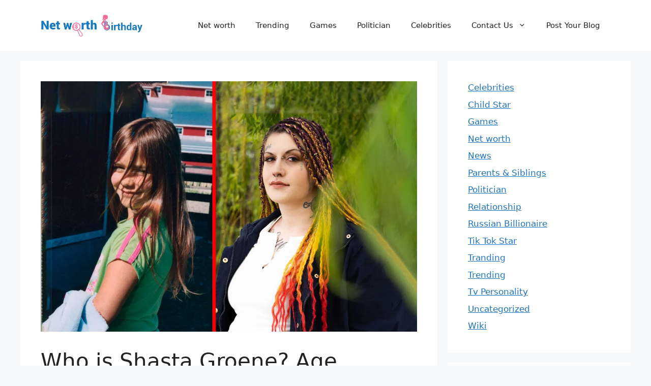

--- FILE ---
content_type: text/html; charset=UTF-8
request_url: https://networthbirthday.com/who-is-shasta-groene-age-brother-family-mother-father-wiki/
body_size: 19184
content:
<!DOCTYPE html><html lang="en-US"><head><meta charset="UTF-8"/>
<script>var __ezHttpConsent={setByCat:function(src,tagType,attributes,category,force,customSetScriptFn=null){var setScript=function(){if(force||window.ezTcfConsent[category]){if(typeof customSetScriptFn==='function'){customSetScriptFn();}else{var scriptElement=document.createElement(tagType);scriptElement.src=src;attributes.forEach(function(attr){for(var key in attr){if(attr.hasOwnProperty(key)){scriptElement.setAttribute(key,attr[key]);}}});var firstScript=document.getElementsByTagName(tagType)[0];firstScript.parentNode.insertBefore(scriptElement,firstScript);}}};if(force||(window.ezTcfConsent&&window.ezTcfConsent.loaded)){setScript();}else if(typeof getEzConsentData==="function"){getEzConsentData().then(function(ezTcfConsent){if(ezTcfConsent&&ezTcfConsent.loaded){setScript();}else{console.error("cannot get ez consent data");force=true;setScript();}});}else{force=true;setScript();console.error("getEzConsentData is not a function");}},};</script>
<script>var ezTcfConsent=window.ezTcfConsent?window.ezTcfConsent:{loaded:false,store_info:false,develop_and_improve_services:false,measure_ad_performance:false,measure_content_performance:false,select_basic_ads:false,create_ad_profile:false,select_personalized_ads:false,create_content_profile:false,select_personalized_content:false,understand_audiences:false,use_limited_data_to_select_content:false,};function getEzConsentData(){return new Promise(function(resolve){document.addEventListener("ezConsentEvent",function(event){var ezTcfConsent=event.detail.ezTcfConsent;resolve(ezTcfConsent);});});}</script>
<script>if(typeof _setEzCookies!=='function'){function _setEzCookies(ezConsentData){var cookies=window.ezCookieQueue;for(var i=0;i<cookies.length;i++){var cookie=cookies[i];if(ezConsentData&&ezConsentData.loaded&&ezConsentData[cookie.tcfCategory]){document.cookie=cookie.name+"="+cookie.value;}}}}
window.ezCookieQueue=window.ezCookieQueue||[];if(typeof addEzCookies!=='function'){function addEzCookies(arr){window.ezCookieQueue=[...window.ezCookieQueue,...arr];}}
addEzCookies([]);if(window.ezTcfConsent&&window.ezTcfConsent.loaded){_setEzCookies(window.ezTcfConsent);}else if(typeof getEzConsentData==="function"){getEzConsentData().then(function(ezTcfConsent){if(ezTcfConsent&&ezTcfConsent.loaded){_setEzCookies(window.ezTcfConsent);}else{console.error("cannot get ez consent data");_setEzCookies(window.ezTcfConsent);}});}else{console.error("getEzConsentData is not a function");_setEzCookies(window.ezTcfConsent);}</script>
<script data-ezscrex='false' data-cfasync='false' data-pagespeed-no-defer>var __ez=__ez||{};__ez.stms=Date.now();__ez.evt={};__ez.script={};__ez.ck=__ez.ck||{};__ez.template={};__ez.template.isOrig=true;window.__ezScriptHost="//www.ezojs.com";__ez.queue=__ez.queue||function(){var e=0,i=0,t=[],n=!1,o=[],r=[],s=!0,a=function(e,i,n,o,r,s,a){var l=arguments.length>7&&void 0!==arguments[7]?arguments[7]:window,d=this;this.name=e,this.funcName=i,this.parameters=null===n?null:w(n)?n:[n],this.isBlock=o,this.blockedBy=r,this.deleteWhenComplete=s,this.isError=!1,this.isComplete=!1,this.isInitialized=!1,this.proceedIfError=a,this.fWindow=l,this.isTimeDelay=!1,this.process=function(){f("... func = "+e),d.isInitialized=!0,d.isComplete=!0,f("... func.apply: "+e);var i=d.funcName.split("."),n=null,o=this.fWindow||window;i.length>3||(n=3===i.length?o[i[0]][i[1]][i[2]]:2===i.length?o[i[0]][i[1]]:o[d.funcName]),null!=n&&n.apply(null,this.parameters),!0===d.deleteWhenComplete&&delete t[e],!0===d.isBlock&&(f("----- F'D: "+d.name),m())}},l=function(e,i,t,n,o,r,s){var a=arguments.length>7&&void 0!==arguments[7]?arguments[7]:window,l=this;this.name=e,this.path=i,this.async=o,this.defer=r,this.isBlock=t,this.blockedBy=n,this.isInitialized=!1,this.isError=!1,this.isComplete=!1,this.proceedIfError=s,this.fWindow=a,this.isTimeDelay=!1,this.isPath=function(e){return"/"===e[0]&&"/"!==e[1]},this.getSrc=function(e){return void 0!==window.__ezScriptHost&&this.isPath(e)&&"banger.js"!==this.name?window.__ezScriptHost+e:e},this.process=function(){l.isInitialized=!0,f("... file = "+e);var i=this.fWindow?this.fWindow.document:document,t=i.createElement("script");t.src=this.getSrc(this.path),!0===o?t.async=!0:!0===r&&(t.defer=!0),t.onerror=function(){var e={url:window.location.href,name:l.name,path:l.path,user_agent:window.navigator.userAgent};"undefined"!=typeof _ezaq&&(e.pageview_id=_ezaq.page_view_id);var i=encodeURIComponent(JSON.stringify(e)),t=new XMLHttpRequest;t.open("GET","//g.ezoic.net/ezqlog?d="+i,!0),t.send(),f("----- ERR'D: "+l.name),l.isError=!0,!0===l.isBlock&&m()},t.onreadystatechange=t.onload=function(){var e=t.readyState;f("----- F'D: "+l.name),e&&!/loaded|complete/.test(e)||(l.isComplete=!0,!0===l.isBlock&&m())},i.getElementsByTagName("head")[0].appendChild(t)}},d=function(e,i){this.name=e,this.path="",this.async=!1,this.defer=!1,this.isBlock=!1,this.blockedBy=[],this.isInitialized=!0,this.isError=!1,this.isComplete=i,this.proceedIfError=!1,this.isTimeDelay=!1,this.process=function(){}};function c(e,i,n,s,a,d,c,u,f){var m=new l(e,i,n,s,a,d,c,f);!0===u?o[e]=m:r[e]=m,t[e]=m,h(m)}function h(e){!0!==u(e)&&0!=s&&e.process()}function u(e){if(!0===e.isTimeDelay&&!1===n)return f(e.name+" blocked = TIME DELAY!"),!0;if(w(e.blockedBy))for(var i=0;i<e.blockedBy.length;i++){var o=e.blockedBy[i];if(!1===t.hasOwnProperty(o))return f(e.name+" blocked = "+o),!0;if(!0===e.proceedIfError&&!0===t[o].isError)return!1;if(!1===t[o].isComplete)return f(e.name+" blocked = "+o),!0}return!1}function f(e){var i=window.location.href,t=new RegExp("[?&]ezq=([^&#]*)","i").exec(i);"1"===(t?t[1]:null)&&console.debug(e)}function m(){++e>200||(f("let's go"),p(o),p(r))}function p(e){for(var i in e)if(!1!==e.hasOwnProperty(i)){var t=e[i];!0===t.isComplete||u(t)||!0===t.isInitialized||!0===t.isError?!0===t.isError?f(t.name+": error"):!0===t.isComplete?f(t.name+": complete already"):!0===t.isInitialized&&f(t.name+": initialized already"):t.process()}}function w(e){return"[object Array]"==Object.prototype.toString.call(e)}return window.addEventListener("load",(function(){setTimeout((function(){n=!0,f("TDELAY -----"),m()}),5e3)}),!1),{addFile:c,addFileOnce:function(e,i,n,o,r,s,a,l,d){t[e]||c(e,i,n,o,r,s,a,l,d)},addDelayFile:function(e,i){var n=new l(e,i,!1,[],!1,!1,!0);n.isTimeDelay=!0,f(e+" ...  FILE! TDELAY"),r[e]=n,t[e]=n,h(n)},addFunc:function(e,n,s,l,d,c,u,f,m,p){!0===c&&(e=e+"_"+i++);var w=new a(e,n,s,l,d,u,f,p);!0===m?o[e]=w:r[e]=w,t[e]=w,h(w)},addDelayFunc:function(e,i,n){var o=new a(e,i,n,!1,[],!0,!0);o.isTimeDelay=!0,f(e+" ...  FUNCTION! TDELAY"),r[e]=o,t[e]=o,h(o)},items:t,processAll:m,setallowLoad:function(e){s=e},markLoaded:function(e){if(e&&0!==e.length){if(e in t){var i=t[e];!0===i.isComplete?f(i.name+" "+e+": error loaded duplicate"):(i.isComplete=!0,i.isInitialized=!0)}else t[e]=new d(e,!0);f("markLoaded dummyfile: "+t[e].name)}},logWhatsBlocked:function(){for(var e in t)!1!==t.hasOwnProperty(e)&&u(t[e])}}}();__ez.evt.add=function(e,t,n){e.addEventListener?e.addEventListener(t,n,!1):e.attachEvent?e.attachEvent("on"+t,n):e["on"+t]=n()},__ez.evt.remove=function(e,t,n){e.removeEventListener?e.removeEventListener(t,n,!1):e.detachEvent?e.detachEvent("on"+t,n):delete e["on"+t]};__ez.script.add=function(e){var t=document.createElement("script");t.src=e,t.async=!0,t.type="text/javascript",document.getElementsByTagName("head")[0].appendChild(t)};__ez.dot=__ez.dot||{};__ez.queue.addFileOnce('/detroitchicago/boise.js', '//go.ezodn.com/detroitchicago/boise.js?gcb=195-0&cb=5', true, [], true, false, true, false);__ez.queue.addFileOnce('/parsonsmaize/abilene.js', '//go.ezodn.com/parsonsmaize/abilene.js?gcb=195-0&cb=e80eca0cdb', true, [], true, false, true, false);__ez.queue.addFileOnce('/parsonsmaize/mulvane.js', '//go.ezodn.com/parsonsmaize/mulvane.js?gcb=195-0&cb=e75e48eec0', true, ['/parsonsmaize/abilene.js'], true, false, true, false);__ez.queue.addFileOnce('/detroitchicago/birmingham.js', '//go.ezodn.com/detroitchicago/birmingham.js?gcb=195-0&cb=539c47377c', true, ['/parsonsmaize/abilene.js'], true, false, true, false);</script>
<script data-ezscrex="false" type="text/javascript" data-cfasync="false">window._ezaq = Object.assign({"ad_cache_level":0,"adpicker_placement_cnt":0,"ai_placeholder_cache_level":0,"ai_placeholder_placement_cnt":-1,"article_category":"News","author":"Simran Subba","domain":"networthbirthday.com","domain_id":320088,"ezcache_level":0,"ezcache_skip_code":0,"has_bad_image":0,"has_bad_words":0,"is_sitespeed":0,"lt_cache_level":0,"publish_date":"2022-06-07","response_size":61826,"response_size_orig":55960,"response_time_orig":0,"template_id":120,"url":"https://networthbirthday.com/who-is-shasta-groene-age-brother-family-mother-father-wiki/","word_count":0,"worst_bad_word_level":0}, typeof window._ezaq !== "undefined" ? window._ezaq : {});__ez.queue.markLoaded('ezaqBaseReady');</script>
<script type='text/javascript' data-ezscrex='false' data-cfasync='false'>
window.ezAnalyticsStatic = true;
window._ez_send_requests_through_ezoic = true;window.ezWp = true;
function analyticsAddScript(script) {
	var ezDynamic = document.createElement('script');
	ezDynamic.type = 'text/javascript';
	ezDynamic.innerHTML = script;
	document.head.appendChild(ezDynamic);
}
function getCookiesWithPrefix() {
    var allCookies = document.cookie.split(';');
    var cookiesWithPrefix = {};

    for (var i = 0; i < allCookies.length; i++) {
        var cookie = allCookies[i].trim();

        for (var j = 0; j < arguments.length; j++) {
            var prefix = arguments[j];
            if (cookie.indexOf(prefix) === 0) {
                var cookieParts = cookie.split('=');
                var cookieName = cookieParts[0];
                var cookieValue = cookieParts.slice(1).join('=');
                cookiesWithPrefix[cookieName] = decodeURIComponent(cookieValue);
                break; // Once matched, no need to check other prefixes
            }
        }
    }

    return cookiesWithPrefix;
}
function productAnalytics() {
	var d = {"dhh":"//go.ezodn.com","pr":[6],"omd5":"58e7e167a61eab2ecb0631cd64ed45ff","nar":"risk score"};
	d.u = _ezaq.url;
	d.p = _ezaq.page_view_id;
	d.v = _ezaq.visit_uuid;
	d.ab = _ezaq.ab_test_id;
	d.e = JSON.stringify(_ezaq);
	d.ref = document.referrer;
	d.c = getCookiesWithPrefix('active_template', 'ez', 'lp_');
	if(typeof ez_utmParams !== 'undefined') {
		d.utm = ez_utmParams;
	}

	var dataText = JSON.stringify(d);
	var xhr = new XMLHttpRequest();
	xhr.open('POST','//g.ezoic.net/ezais/analytics?cb=1', true);
	xhr.onload = function () {
		if (xhr.status!=200) {
            return;
		}

        if(document.readyState !== 'loading') {
            analyticsAddScript(xhr.response);
            return;
        }

        var eventFunc = function() {
            if(document.readyState === 'loading') {
                return;
            }
            document.removeEventListener('readystatechange', eventFunc, false);
            analyticsAddScript(xhr.response);
        };

        document.addEventListener('readystatechange', eventFunc, false);
	};
	xhr.setRequestHeader('Content-Type','text/plain');
	xhr.send(dataText);
}
__ez.queue.addFunc("productAnalytics", "productAnalytics", null, true, ['ezaqBaseReady'], false, false, false, true);
</script><base href="https://networthbirthday.com/who-is-shasta-groene-age-brother-family-mother-father-wiki/"/>
	
	<meta name="robots" content="index, follow, max-image-preview:large, max-snippet:-1, max-video-preview:-1"/>
<meta name="viewport" content="width=device-width, initial-scale=1"/><!-- Jetpack Site Verification Tags -->
<meta name="google-site-verification" content="hBloUwgJvoaQXvErnKJvXd2jbdlwo3S2MoEtXhOp_go"/>

	<!-- This site is optimized with the Yoast SEO plugin v26.8 - https://yoast.com/product/yoast-seo-wordpress/ -->
	<title>Who is Shasta Groene? Age, Brother, Family, Mother, Father, Wiki - Net Worth Birthday</title>
	<meta name="description" content="Shasta Groene was the sole survivor of Joseph Duncan&#39;s kidnapping of her when she was eight years old in 2005. Shasta has been discovered, and her tattoo"/>
	<link rel="canonical" href="https://networthbirthday.com/who-is-shasta-groene-age-brother-family-mother-father-wiki/"/>
	<meta property="og:locale" content="en_US"/>
	<meta property="og:type" content="article"/>
	<meta property="og:title" content="Who is Shasta Groene? Age, Brother, Family, Mother, Father, Wiki - Net Worth Birthday"/>
	<meta property="og:description" content="Shasta Groene was the sole survivor of Joseph Duncan&#39;s kidnapping of her when she was eight years old in 2005. Shasta has been discovered, and her tattoo"/>
	<meta property="og:url" content="https://networthbirthday.com/who-is-shasta-groene-age-brother-family-mother-father-wiki/"/>
	<meta property="og:site_name" content="Net Worth Birthday"/>
	<meta property="article:published_time" content="2022-06-07T08:27:06+00:00"/>
	<meta property="article:modified_time" content="2022-06-07T08:27:11+00:00"/>
	<meta property="og:image" content="https://networthbirthday.com/wp-content/uploads/2022/06/shasta-groene.jpg"/>
	<meta property="og:image:width" content="1152"/>
	<meta property="og:image:height" content="768"/>
	<meta property="og:image:type" content="image/jpeg"/>
	<meta name="author" content="Simran Subba"/>
	<meta name="twitter:card" content="summary_large_image"/>
	<meta name="twitter:label1" content="Written by"/>
	<meta name="twitter:data1" content="Simran Subba"/>
	<meta name="twitter:label2" content="Est. reading time"/>
	<meta name="twitter:data2" content="3 minutes"/>
	<script type="application/ld+json" class="yoast-schema-graph">{"@context":"https://schema.org","@graph":[{"@type":"Article","@id":"https://networthbirthday.com/who-is-shasta-groene-age-brother-family-mother-father-wiki/#article","isPartOf":{"@id":"https://networthbirthday.com/who-is-shasta-groene-age-brother-family-mother-father-wiki/"},"author":{"name":"Simran Subba","@id":"https://networthbirthday.com/#/schema/person/095e7e5de9e5316668199dfaed8796a3"},"headline":"Who is Shasta Groene? Age, Brother, Family, Mother, Father, Wiki","datePublished":"2022-06-07T08:27:06+00:00","dateModified":"2022-06-07T08:27:11+00:00","mainEntityOfPage":{"@id":"https://networthbirthday.com/who-is-shasta-groene-age-brother-family-mother-father-wiki/"},"wordCount":642,"commentCount":0,"publisher":{"@id":"https://networthbirthday.com/#organization"},"image":{"@id":"https://networthbirthday.com/who-is-shasta-groene-age-brother-family-mother-father-wiki/#primaryimage"},"thumbnailUrl":"https://i0.wp.com/networthbirthday.com/wp-content/uploads/2022/06/shasta-groene.jpg?fit=1152%2C768&ssl=1","keywords":["shasta groene","shasta groene lone survivor"],"articleSection":["News"],"inLanguage":"en-US","potentialAction":[{"@type":"CommentAction","name":"Comment","target":["https://networthbirthday.com/who-is-shasta-groene-age-brother-family-mother-father-wiki/#respond"]}]},{"@type":"WebPage","@id":"https://networthbirthday.com/who-is-shasta-groene-age-brother-family-mother-father-wiki/","url":"https://networthbirthday.com/who-is-shasta-groene-age-brother-family-mother-father-wiki/","name":"Who is Shasta Groene? Age, Brother, Family, Mother, Father, Wiki - Net Worth Birthday","isPartOf":{"@id":"https://networthbirthday.com/#website"},"primaryImageOfPage":{"@id":"https://networthbirthday.com/who-is-shasta-groene-age-brother-family-mother-father-wiki/#primaryimage"},"image":{"@id":"https://networthbirthday.com/who-is-shasta-groene-age-brother-family-mother-father-wiki/#primaryimage"},"thumbnailUrl":"https://i0.wp.com/networthbirthday.com/wp-content/uploads/2022/06/shasta-groene.jpg?fit=1152%2C768&ssl=1","datePublished":"2022-06-07T08:27:06+00:00","dateModified":"2022-06-07T08:27:11+00:00","description":"Shasta Groene was the sole survivor of Joseph Duncan's kidnapping of her when she was eight years old in 2005. Shasta has been discovered, and her tattoo","breadcrumb":{"@id":"https://networthbirthday.com/who-is-shasta-groene-age-brother-family-mother-father-wiki/#breadcrumb"},"inLanguage":"en-US","potentialAction":[{"@type":"ReadAction","target":["https://networthbirthday.com/who-is-shasta-groene-age-brother-family-mother-father-wiki/"]}]},{"@type":"ImageObject","inLanguage":"en-US","@id":"https://networthbirthday.com/who-is-shasta-groene-age-brother-family-mother-father-wiki/#primaryimage","url":"https://i0.wp.com/networthbirthday.com/wp-content/uploads/2022/06/shasta-groene.jpg?fit=1152%2C768&ssl=1","contentUrl":"https://i0.wp.com/networthbirthday.com/wp-content/uploads/2022/06/shasta-groene.jpg?fit=1152%2C768&ssl=1","width":1152,"height":768,"caption":"shasta groene"},{"@type":"BreadcrumbList","@id":"https://networthbirthday.com/who-is-shasta-groene-age-brother-family-mother-father-wiki/#breadcrumb","itemListElement":[{"@type":"ListItem","position":1,"name":"Home","item":"https://networthbirthday.com/"},{"@type":"ListItem","position":2,"name":"Who is Shasta Groene? Age, Brother, Family, Mother, Father, Wiki"}]},{"@type":"WebSite","@id":"https://networthbirthday.com/#website","url":"https://networthbirthday.com/","name":"Net Worth Birthday","description":"","publisher":{"@id":"https://networthbirthday.com/#organization"},"potentialAction":[{"@type":"SearchAction","target":{"@type":"EntryPoint","urlTemplate":"https://networthbirthday.com/?s={search_term_string}"},"query-input":{"@type":"PropertyValueSpecification","valueRequired":true,"valueName":"search_term_string"}}],"inLanguage":"en-US"},{"@type":"Organization","@id":"https://networthbirthday.com/#organization","name":"Net Worth Birthday","url":"https://networthbirthday.com/","logo":{"@type":"ImageObject","inLanguage":"en-US","@id":"https://networthbirthday.com/#/schema/logo/image/","url":"https://i0.wp.com/networthbirthday.com/wp-content/uploads/2021/02/cropped-Website-Logo12.png?fit=398%2C88&ssl=1","contentUrl":"https://i0.wp.com/networthbirthday.com/wp-content/uploads/2021/02/cropped-Website-Logo12.png?fit=398%2C88&ssl=1","width":398,"height":88,"caption":"Net Worth Birthday"},"image":{"@id":"https://networthbirthday.com/#/schema/logo/image/"}},{"@type":"Person","@id":"https://networthbirthday.com/#/schema/person/095e7e5de9e5316668199dfaed8796a3","name":"Simran Subba","image":{"@type":"ImageObject","inLanguage":"en-US","@id":"https://networthbirthday.com/#/schema/person/image/","url":"https://secure.gravatar.com/avatar/9cfe4cc6e6d0a90b04af74249f513e1e020e9a7db920c557ec601a583fcf73e5?s=96&d=mm&r=g","contentUrl":"https://secure.gravatar.com/avatar/9cfe4cc6e6d0a90b04af74249f513e1e020e9a7db920c557ec601a583fcf73e5?s=96&d=mm&r=g","caption":"Simran Subba"},"url":"https://networthbirthday.com/author/simran-subba/"}]}</script>
	<!-- / Yoast SEO plugin. -->


<link rel="dns-prefetch" href="//stats.wp.com"/>
<link rel="preconnect" href="//c0.wp.com"/>
<link rel="preconnect" href="//i0.wp.com"/>
<link rel="alternate" title="oEmbed (JSON)" type="application/json+oembed" href="https://networthbirthday.com/wp-json/oembed/1.0/embed?url=https%3A%2F%2Fnetworthbirthday.com%2Fwho-is-shasta-groene-age-brother-family-mother-father-wiki%2F"/>
<link rel="alternate" title="oEmbed (XML)" type="text/xml+oembed" href="https://networthbirthday.com/wp-json/oembed/1.0/embed?url=https%3A%2F%2Fnetworthbirthday.com%2Fwho-is-shasta-groene-age-brother-family-mother-father-wiki%2F&amp;format=xml"/>
<style id="wp-img-auto-sizes-contain-inline-css">
img:is([sizes=auto i],[sizes^="auto," i]){contain-intrinsic-size:3000px 1500px}
/*# sourceURL=wp-img-auto-sizes-contain-inline-css */
</style>
<style id="wp-block-library-inline-css">
:root{--wp-block-synced-color:#7a00df;--wp-block-synced-color--rgb:122,0,223;--wp-bound-block-color:var(--wp-block-synced-color);--wp-editor-canvas-background:#ddd;--wp-admin-theme-color:#007cba;--wp-admin-theme-color--rgb:0,124,186;--wp-admin-theme-color-darker-10:#006ba1;--wp-admin-theme-color-darker-10--rgb:0,107,160.5;--wp-admin-theme-color-darker-20:#005a87;--wp-admin-theme-color-darker-20--rgb:0,90,135;--wp-admin-border-width-focus:2px}@media (min-resolution:192dpi){:root{--wp-admin-border-width-focus:1.5px}}.wp-element-button{cursor:pointer}:root .has-very-light-gray-background-color{background-color:#eee}:root .has-very-dark-gray-background-color{background-color:#313131}:root .has-very-light-gray-color{color:#eee}:root .has-very-dark-gray-color{color:#313131}:root .has-vivid-green-cyan-to-vivid-cyan-blue-gradient-background{background:linear-gradient(135deg,#00d084,#0693e3)}:root .has-purple-crush-gradient-background{background:linear-gradient(135deg,#34e2e4,#4721fb 50%,#ab1dfe)}:root .has-hazy-dawn-gradient-background{background:linear-gradient(135deg,#faaca8,#dad0ec)}:root .has-subdued-olive-gradient-background{background:linear-gradient(135deg,#fafae1,#67a671)}:root .has-atomic-cream-gradient-background{background:linear-gradient(135deg,#fdd79a,#004a59)}:root .has-nightshade-gradient-background{background:linear-gradient(135deg,#330968,#31cdcf)}:root .has-midnight-gradient-background{background:linear-gradient(135deg,#020381,#2874fc)}:root{--wp--preset--font-size--normal:16px;--wp--preset--font-size--huge:42px}.has-regular-font-size{font-size:1em}.has-larger-font-size{font-size:2.625em}.has-normal-font-size{font-size:var(--wp--preset--font-size--normal)}.has-huge-font-size{font-size:var(--wp--preset--font-size--huge)}.has-text-align-center{text-align:center}.has-text-align-left{text-align:left}.has-text-align-right{text-align:right}.has-fit-text{white-space:nowrap!important}#end-resizable-editor-section{display:none}.aligncenter{clear:both}.items-justified-left{justify-content:flex-start}.items-justified-center{justify-content:center}.items-justified-right{justify-content:flex-end}.items-justified-space-between{justify-content:space-between}.screen-reader-text{border:0;clip-path:inset(50%);height:1px;margin:-1px;overflow:hidden;padding:0;position:absolute;width:1px;word-wrap:normal!important}.screen-reader-text:focus{background-color:#ddd;clip-path:none;color:#444;display:block;font-size:1em;height:auto;left:5px;line-height:normal;padding:15px 23px 14px;text-decoration:none;top:5px;width:auto;z-index:100000}html :where(.has-border-color){border-style:solid}html :where([style*=border-top-color]){border-top-style:solid}html :where([style*=border-right-color]){border-right-style:solid}html :where([style*=border-bottom-color]){border-bottom-style:solid}html :where([style*=border-left-color]){border-left-style:solid}html :where([style*=border-width]){border-style:solid}html :where([style*=border-top-width]){border-top-style:solid}html :where([style*=border-right-width]){border-right-style:solid}html :where([style*=border-bottom-width]){border-bottom-style:solid}html :where([style*=border-left-width]){border-left-style:solid}html :where(img[class*=wp-image-]){height:auto;max-width:100%}:where(figure){margin:0 0 1em}html :where(.is-position-sticky){--wp-admin--admin-bar--position-offset:var(--wp-admin--admin-bar--height,0px)}@media screen and (max-width:600px){html :where(.is-position-sticky){--wp-admin--admin-bar--position-offset:0px}}
/*wp_block_styles_on_demand_placeholder:69819ec2ba234*/
/*# sourceURL=wp-block-library-inline-css */
</style>
<style id="classic-theme-styles-inline-css">
/*! This file is auto-generated */
.wp-block-button__link{color:#fff;background-color:#32373c;border-radius:9999px;box-shadow:none;text-decoration:none;padding:calc(.667em + 2px) calc(1.333em + 2px);font-size:1.125em}.wp-block-file__button{background:#32373c;color:#fff;text-decoration:none}
/*# sourceURL=/wp-includes/css/classic-themes.min.css */
</style>
<link rel="stylesheet" id="ez-toc-css" href="//networthbirthday.com/wp-content/plugins/easy-table-of-contents/assets/css/screen.min.css?ver=2.0.80" media="all"/>
<style id="ez-toc-inline-css">
div#ez-toc-container .ez-toc-title {font-size: 120%;}div#ez-toc-container .ez-toc-title {font-weight: 500;}div#ez-toc-container ul li , div#ez-toc-container ul li a {font-size: 100%;}div#ez-toc-container ul li , div#ez-toc-container ul li a {font-weight: 500;}div#ez-toc-container nav ul ul li {font-size: 100%;}div#ez-toc-container {width: 100%;}.ez-toc-box-title {font-weight: bold; margin-bottom: 10px; text-align: center; text-transform: uppercase; letter-spacing: 1px; color: #666; padding-bottom: 5px;position:absolute;top:-4%;left:5%;background-color: inherit;transition: top 0.3s ease;}.ez-toc-box-title.toc-closed {top:-25%;}
.ez-toc-container-direction {direction: ltr;}.ez-toc-counter ul{counter-reset: item ;}.ez-toc-counter nav ul li a::before {content: counters(item, '.', decimal) '. ';display: inline-block;counter-increment: item;flex-grow: 0;flex-shrink: 0;margin-right: .2em; float: left; }.ez-toc-widget-direction {direction: ltr;}.ez-toc-widget-container ul{counter-reset: item ;}.ez-toc-widget-container nav ul li a::before {content: counters(item, '.', decimal) '. ';display: inline-block;counter-increment: item;flex-grow: 0;flex-shrink: 0;margin-right: .2em; float: left; }
/*# sourceURL=ez-toc-inline-css */
</style>
<link rel="stylesheet" id="generate-comments-css" href="//networthbirthday.com/wp-content/themes/generatepress/assets/css/components/comments.min.css?ver=3.6.1" media="all"/>
<link rel="stylesheet" id="generate-style-css" href="//networthbirthday.com/wp-content/themes/generatepress/assets/css/main.min.css?ver=3.6.1" media="all"/>
<style id="generate-style-inline-css">
body{background-color:var(--base-2);color:var(--contrast);}a{color:var(--accent);}a{text-decoration:underline;}.entry-title a, .site-branding a, a.button, .wp-block-button__link, .main-navigation a{text-decoration:none;}a:hover, a:focus, a:active{color:var(--contrast);}.wp-block-group__inner-container{max-width:1200px;margin-left:auto;margin-right:auto;}.site-header .header-image{width:200px;}:root{--contrast:#222222;--contrast-2:#575760;--contrast-3:#b2b2be;--base:#f0f0f0;--base-2:#f7f8f9;--base-3:#ffffff;--accent:#1e73be;}:root .has-contrast-color{color:var(--contrast);}:root .has-contrast-background-color{background-color:var(--contrast);}:root .has-contrast-2-color{color:var(--contrast-2);}:root .has-contrast-2-background-color{background-color:var(--contrast-2);}:root .has-contrast-3-color{color:var(--contrast-3);}:root .has-contrast-3-background-color{background-color:var(--contrast-3);}:root .has-base-color{color:var(--base);}:root .has-base-background-color{background-color:var(--base);}:root .has-base-2-color{color:var(--base-2);}:root .has-base-2-background-color{background-color:var(--base-2);}:root .has-base-3-color{color:var(--base-3);}:root .has-base-3-background-color{background-color:var(--base-3);}:root .has-accent-color{color:var(--accent);}:root .has-accent-background-color{background-color:var(--accent);}.top-bar{background-color:#636363;color:#ffffff;}.top-bar a{color:#ffffff;}.top-bar a:hover{color:#303030;}.site-header{background-color:var(--base-3);}.main-title a,.main-title a:hover{color:var(--contrast);}.site-description{color:var(--contrast-2);}.mobile-menu-control-wrapper .menu-toggle,.mobile-menu-control-wrapper .menu-toggle:hover,.mobile-menu-control-wrapper .menu-toggle:focus,.has-inline-mobile-toggle #site-navigation.toggled{background-color:rgba(0, 0, 0, 0.02);}.main-navigation,.main-navigation ul ul{background-color:var(--base-3);}.main-navigation .main-nav ul li a, .main-navigation .menu-toggle, .main-navigation .menu-bar-items{color:var(--contrast);}.main-navigation .main-nav ul li:not([class*="current-menu-"]):hover > a, .main-navigation .main-nav ul li:not([class*="current-menu-"]):focus > a, .main-navigation .main-nav ul li.sfHover:not([class*="current-menu-"]) > a, .main-navigation .menu-bar-item:hover > a, .main-navigation .menu-bar-item.sfHover > a{color:var(--accent);}button.menu-toggle:hover,button.menu-toggle:focus{color:var(--contrast);}.main-navigation .main-nav ul li[class*="current-menu-"] > a{color:var(--accent);}.navigation-search input[type="search"],.navigation-search input[type="search"]:active, .navigation-search input[type="search"]:focus, .main-navigation .main-nav ul li.search-item.active > a, .main-navigation .menu-bar-items .search-item.active > a{color:var(--accent);}.main-navigation ul ul{background-color:var(--base);}.separate-containers .inside-article, .separate-containers .comments-area, .separate-containers .page-header, .one-container .container, .separate-containers .paging-navigation, .inside-page-header{background-color:var(--base-3);}.entry-title a{color:var(--contrast);}.entry-title a:hover{color:var(--contrast-2);}.entry-meta{color:var(--contrast-2);}.sidebar .widget{background-color:var(--base-3);}.footer-widgets{background-color:var(--base-3);}.site-info{background-color:var(--base-3);}input[type="text"],input[type="email"],input[type="url"],input[type="password"],input[type="search"],input[type="tel"],input[type="number"],textarea,select{color:var(--contrast);background-color:var(--base-2);border-color:var(--base);}input[type="text"]:focus,input[type="email"]:focus,input[type="url"]:focus,input[type="password"]:focus,input[type="search"]:focus,input[type="tel"]:focus,input[type="number"]:focus,textarea:focus,select:focus{color:var(--contrast);background-color:var(--base-2);border-color:var(--contrast-3);}button,html input[type="button"],input[type="reset"],input[type="submit"],a.button,a.wp-block-button__link:not(.has-background){color:#ffffff;background-color:#55555e;}button:hover,html input[type="button"]:hover,input[type="reset"]:hover,input[type="submit"]:hover,a.button:hover,button:focus,html input[type="button"]:focus,input[type="reset"]:focus,input[type="submit"]:focus,a.button:focus,a.wp-block-button__link:not(.has-background):active,a.wp-block-button__link:not(.has-background):focus,a.wp-block-button__link:not(.has-background):hover{color:#ffffff;background-color:#3f4047;}a.generate-back-to-top{background-color:rgba( 0,0,0,0.4 );color:#ffffff;}a.generate-back-to-top:hover,a.generate-back-to-top:focus{background-color:rgba( 0,0,0,0.6 );color:#ffffff;}:root{--gp-search-modal-bg-color:var(--base-3);--gp-search-modal-text-color:var(--contrast);--gp-search-modal-overlay-bg-color:rgba(0,0,0,0.2);}@media (max-width:768px){.main-navigation .menu-bar-item:hover > a, .main-navigation .menu-bar-item.sfHover > a{background:none;color:var(--contrast);}}.nav-below-header .main-navigation .inside-navigation.grid-container, .nav-above-header .main-navigation .inside-navigation.grid-container{padding:0px 20px 0px 20px;}.site-main .wp-block-group__inner-container{padding:40px;}.separate-containers .paging-navigation{padding-top:20px;padding-bottom:20px;}.entry-content .alignwide, body:not(.no-sidebar) .entry-content .alignfull{margin-left:-40px;width:calc(100% + 80px);max-width:calc(100% + 80px);}.rtl .menu-item-has-children .dropdown-menu-toggle{padding-left:20px;}.rtl .main-navigation .main-nav ul li.menu-item-has-children > a{padding-right:20px;}@media (max-width:768px){.separate-containers .inside-article, .separate-containers .comments-area, .separate-containers .page-header, .separate-containers .paging-navigation, .one-container .site-content, .inside-page-header{padding:30px;}.site-main .wp-block-group__inner-container{padding:30px;}.inside-top-bar{padding-right:30px;padding-left:30px;}.inside-header{padding-right:30px;padding-left:30px;}.widget-area .widget{padding-top:30px;padding-right:30px;padding-bottom:30px;padding-left:30px;}.footer-widgets-container{padding-top:30px;padding-right:30px;padding-bottom:30px;padding-left:30px;}.inside-site-info{padding-right:30px;padding-left:30px;}.entry-content .alignwide, body:not(.no-sidebar) .entry-content .alignfull{margin-left:-30px;width:calc(100% + 60px);max-width:calc(100% + 60px);}.one-container .site-main .paging-navigation{margin-bottom:20px;}}/* End cached CSS */.is-right-sidebar{width:30%;}.is-left-sidebar{width:30%;}.site-content .content-area{width:70%;}@media (max-width:768px){.main-navigation .menu-toggle,.sidebar-nav-mobile:not(#sticky-placeholder){display:block;}.main-navigation ul,.gen-sidebar-nav,.main-navigation:not(.slideout-navigation):not(.toggled) .main-nav > ul,.has-inline-mobile-toggle #site-navigation .inside-navigation > *:not(.navigation-search):not(.main-nav){display:none;}.nav-align-right .inside-navigation,.nav-align-center .inside-navigation{justify-content:space-between;}.has-inline-mobile-toggle .mobile-menu-control-wrapper{display:flex;flex-wrap:wrap;}.has-inline-mobile-toggle .inside-header{flex-direction:row;text-align:left;flex-wrap:wrap;}.has-inline-mobile-toggle .header-widget,.has-inline-mobile-toggle #site-navigation{flex-basis:100%;}.nav-float-left .has-inline-mobile-toggle #site-navigation{order:10;}}
/*# sourceURL=generate-style-inline-css */
</style>
<script src="//c0.wp.com/c/6.9/wp-includes/js/jquery/jquery.min.js" id="jquery-core-js"></script>
<link rel="https://api.w.org/" href="https://networthbirthday.com/wp-json/"/><link rel="alternate" title="JSON" type="application/json" href="https://networthbirthday.com/wp-json/wp/v2/posts/11411"/>	<style>img#wpstats{display:none}</style>
		<link rel="pingback" href="https://networthbirthday.com/xmlrpc.php"/>
<link rel="icon" href="https://i0.wp.com/networthbirthday.com/wp-content/uploads/2021/02/Favicon.png?fit=16%2C16&amp;ssl=1" sizes="32x32"/>
<link rel="icon" href="https://i0.wp.com/networthbirthday.com/wp-content/uploads/2021/02/Favicon.png?fit=16%2C16&amp;ssl=1" sizes="192x192"/>
<link rel="apple-touch-icon" href="https://i0.wp.com/networthbirthday.com/wp-content/uploads/2021/02/Favicon.png?fit=16%2C16&amp;ssl=1"/>
<meta name="msapplication-TileImage" content="https://i0.wp.com/networthbirthday.com/wp-content/uploads/2021/02/Favicon.png?fit=16%2C16&amp;ssl=1"/>
		<style id="wp-custom-css">
			.tags-links{
	display:none;
}		</style>
		<script type='text/javascript'>
var ezoTemplate = 'old_site_noads';
var ezouid = '1';
var ezoFormfactor = '1';
</script><script data-ezscrex="false" type='text/javascript'>
var soc_app_id = '0';
var did = 320088;
var ezdomain = 'networthbirthday.com';
var ezoicSearchable = 1;
</script></head>

<body class="wp-singular post-template-default single single-post postid-11411 single-format-standard wp-custom-logo wp-embed-responsive wp-theme-generatepress right-sidebar nav-float-right separate-containers header-aligned-left dropdown-hover featured-image-active" itemtype="https://schema.org/Blog" itemscope="">
	<a class="screen-reader-text skip-link" href="#content" title="Skip to content">Skip to content</a>		<header class="site-header has-inline-mobile-toggle" id="masthead" aria-label="Site" itemtype="https://schema.org/WPHeader" itemscope="">
			<div class="inside-header grid-container">
				<div class="site-logo">
					<a href="https://networthbirthday.com/" rel="home">
						<img class="header-image is-logo-image" alt="Net Worth Birthday" src="https://i0.wp.com/networthbirthday.com/wp-content/uploads/2021/02/cropped-Website-Logo12.png?fit=398%2C88&amp;ssl=1" width="398" height="88"/>
					</a>
				</div>	<nav class="main-navigation mobile-menu-control-wrapper" id="mobile-menu-control-wrapper" aria-label="Mobile Toggle">
				<button data-nav="site-navigation" class="menu-toggle" aria-controls="primary-menu" aria-expanded="false">
			<span class="gp-icon icon-menu-bars"><svg viewBox="0 0 512 512" aria-hidden="true" xmlns="http://www.w3.org/2000/svg" width="1em" height="1em"><path d="M0 96c0-13.255 10.745-24 24-24h464c13.255 0 24 10.745 24 24s-10.745 24-24 24H24c-13.255 0-24-10.745-24-24zm0 160c0-13.255 10.745-24 24-24h464c13.255 0 24 10.745 24 24s-10.745 24-24 24H24c-13.255 0-24-10.745-24-24zm0 160c0-13.255 10.745-24 24-24h464c13.255 0 24 10.745 24 24s-10.745 24-24 24H24c-13.255 0-24-10.745-24-24z"></path></svg><svg viewBox="0 0 512 512" aria-hidden="true" xmlns="http://www.w3.org/2000/svg" width="1em" height="1em"><path d="M71.029 71.029c9.373-9.372 24.569-9.372 33.942 0L256 222.059l151.029-151.03c9.373-9.372 24.569-9.372 33.942 0 9.372 9.373 9.372 24.569 0 33.942L289.941 256l151.03 151.029c9.372 9.373 9.372 24.569 0 33.942-9.373 9.372-24.569 9.372-33.942 0L256 289.941l-151.029 151.03c-9.373 9.372-24.569 9.372-33.942 0-9.372-9.373-9.372-24.569 0-33.942L222.059 256 71.029 104.971c-9.372-9.373-9.372-24.569 0-33.942z"></path></svg></span><span class="screen-reader-text">Menu</span>		</button>
	</nav>
			<nav class="main-navigation sub-menu-right" id="site-navigation" aria-label="Primary" itemtype="https://schema.org/SiteNavigationElement" itemscope="">
			<div class="inside-navigation grid-container">
								<button class="menu-toggle" aria-controls="primary-menu" aria-expanded="false">
					<span class="gp-icon icon-menu-bars"><svg viewBox="0 0 512 512" aria-hidden="true" xmlns="http://www.w3.org/2000/svg" width="1em" height="1em"><path d="M0 96c0-13.255 10.745-24 24-24h464c13.255 0 24 10.745 24 24s-10.745 24-24 24H24c-13.255 0-24-10.745-24-24zm0 160c0-13.255 10.745-24 24-24h464c13.255 0 24 10.745 24 24s-10.745 24-24 24H24c-13.255 0-24-10.745-24-24zm0 160c0-13.255 10.745-24 24-24h464c13.255 0 24 10.745 24 24s-10.745 24-24 24H24c-13.255 0-24-10.745-24-24z"></path></svg><svg viewBox="0 0 512 512" aria-hidden="true" xmlns="http://www.w3.org/2000/svg" width="1em" height="1em"><path d="M71.029 71.029c9.373-9.372 24.569-9.372 33.942 0L256 222.059l151.029-151.03c9.373-9.372 24.569-9.372 33.942 0 9.372 9.373 9.372 24.569 0 33.942L289.941 256l151.03 151.029c9.372 9.373 9.372 24.569 0 33.942-9.373 9.372-24.569 9.372-33.942 0L256 289.941l-151.029 151.03c-9.373 9.372-24.569 9.372-33.942 0-9.372-9.373-9.372-24.569 0-33.942L222.059 256 71.029 104.971c-9.372-9.373-9.372-24.569 0-33.942z"></path></svg></span><span class="mobile-menu">Menu</span>				</button>
				<div id="primary-menu" class="main-nav"><ul id="menu-main-menu" class=" menu sf-menu"><li id="menu-item-763" class="menu-item menu-item-type-taxonomy menu-item-object-category menu-item-763"><a href="https://networthbirthday.com/category/celebrities/net-worth/">Net worth</a></li>
<li id="menu-item-54" class="menu-item menu-item-type-taxonomy menu-item-object-category menu-item-54"><a href="https://networthbirthday.com/category/tranding/">Trending</a></li>
<li id="menu-item-50" class="menu-item menu-item-type-taxonomy menu-item-object-category menu-item-50"><a href="https://networthbirthday.com/category/games/">Games</a></li>
<li id="menu-item-52" class="menu-item menu-item-type-taxonomy menu-item-object-category menu-item-52"><a href="https://networthbirthday.com/category/politician/">Politician</a></li>
<li id="menu-item-49" class="menu-item menu-item-type-taxonomy menu-item-object-category menu-item-49"><a href="https://networthbirthday.com/category/celebrities/">Celebrities</a></li>
<li id="menu-item-35" class="menu-item menu-item-type-post_type menu-item-object-page menu-item-has-children menu-item-35"><a href="https://networthbirthday.com/contact-us/">Contact Us<span role="presentation" class="dropdown-menu-toggle"><span class="gp-icon icon-arrow"><svg viewBox="0 0 330 512" aria-hidden="true" xmlns="http://www.w3.org/2000/svg" width="1em" height="1em"><path d="M305.913 197.085c0 2.266-1.133 4.815-2.833 6.514L171.087 335.593c-1.7 1.7-4.249 2.832-6.515 2.832s-4.815-1.133-6.515-2.832L26.064 203.599c-1.7-1.7-2.832-4.248-2.832-6.514s1.132-4.816 2.832-6.515l14.162-14.163c1.7-1.699 3.966-2.832 6.515-2.832 2.266 0 4.815 1.133 6.515 2.832l111.316 111.317 111.316-111.317c1.7-1.699 4.249-2.832 6.515-2.832s4.815 1.133 6.515 2.832l14.162 14.163c1.7 1.7 2.833 4.249 2.833 6.515z"></path></svg></span></span></a>
<ul class="sub-menu">
	<li id="menu-item-34" class="menu-item menu-item-type-post_type menu-item-object-page menu-item-34"><a href="https://networthbirthday.com/about-us/">About Us</a></li>
	<li id="menu-item-57" class="menu-item menu-item-type-post_type menu-item-object-page menu-item-privacy-policy menu-item-57"><a rel="privacy-policy" href="https://networthbirthday.com/privacy-policy/">Privacy Policy</a></li>
</ul>
</li>
<li id="menu-item-928" class="BUTTON menu-item menu-item-type-custom menu-item-object-custom menu-item-928"><a href="https://networthbirthday.com/guest-post-submission/">Post Your Blog</a></li>
</ul></div>			</div>
		</nav>
					</div>
		</header>
		
	<div class="site grid-container container hfeed" id="page">
				<div class="site-content" id="content">
			
	<div class="content-area" id="primary">
		<main class="site-main" id="main">
			
<article id="post-11411" class="post-11411 post type-post status-publish format-standard has-post-thumbnail hentry category-news tag-shasta-groene tag-shasta-groene-lone-survivor" itemtype="https://schema.org/CreativeWork" itemscope="">
	<div class="inside-article">
				<div class="featured-image page-header-image-single grid-container grid-parent">
			<img width="1152" height="768" src="https://i0.wp.com/networthbirthday.com/wp-content/uploads/2022/06/shasta-groene.jpg?fit=1152%2C768&amp;ssl=1" class="attachment-full size-full wp-post-image" alt="shasta groene" itemprop="image" decoding="async" fetchpriority="high" srcset="https://i0.wp.com/networthbirthday.com/wp-content/uploads/2022/06/shasta-groene.jpg?w=1152&amp;ssl=1 1152w, https://i0.wp.com/networthbirthday.com/wp-content/uploads/2022/06/shasta-groene.jpg?resize=300%2C200&amp;ssl=1 300w, https://i0.wp.com/networthbirthday.com/wp-content/uploads/2022/06/shasta-groene.jpg?resize=1024%2C683&amp;ssl=1 1024w, https://i0.wp.com/networthbirthday.com/wp-content/uploads/2022/06/shasta-groene.jpg?resize=768%2C512&amp;ssl=1 768w" sizes="(max-width: 1152px) 100vw, 1152px"/>		</div>
					<header class="entry-header">
				<h1 class="entry-title" itemprop="headline">Who is Shasta Groene? Age, Brother, Family, Mother, Father, Wiki</h1>		<div class="entry-meta">
			<span class="posted-on"><time class="entry-date published" datetime="2022-06-07T08:27:06+00:00" itemprop="datePublished">June 7, 2022</time></span> <span class="byline">by <span class="author vcard" itemprop="author" itemtype="https://schema.org/Person" itemscope=""><a class="url fn n" href="https://networthbirthday.com/author/simran-subba/" title="View all posts by Simran Subba" rel="author" itemprop="url"><span class="author-name" itemprop="name">Simran Subba</span></a></span></span> 		</div>
					</header>
			
		<div class="entry-content" itemprop="text">
			
<p>Shasta Groene was the sole survivor of Joseph Duncan’s <a href="https://en.wikipedia.org/wiki/Kidnapping" target="_blank" rel="noreferrer noopener">kidnapping</a> of her when she was eight years old in 2005. Shasta has been discovered, and her tattoo has caught everyone’s eye.</p><!-- Ezoic - wp_under_page_title - under_page_title --><div id="ezoic-pub-ad-placeholder-102" data-inserter-version="2"></div><!-- End Ezoic - wp_under_page_title - under_page_title -->



<div id="ez-toc-container" class="ez-toc-v2_0_80 ez-toc-wrap-center counter-hierarchy ez-toc-counter ez-toc-grey ez-toc-container-direction">
<div class="ez-toc-title-container">
<p class="ez-toc-title" style="cursor:inherit">The Articles Contents</p>
<span class="ez-toc-title-toggle"><a href="#" class="ez-toc-pull-right ez-toc-btn ez-toc-btn-xs ez-toc-btn-default ez-toc-toggle" aria-label="Toggle Table of Content"><span class="ez-toc-js-icon-con"><span class=""><span class="eztoc-hide" style="display:none;">Toggle</span><span class="ez-toc-icon-toggle-span"><svg style="fill: #999;color:#999" xmlns="http://www.w3.org/2000/svg" class="list-377408" width="20px" height="20px" viewBox="0 0 24 24" fill="none"><path d="M6 6H4v2h2V6zm14 0H8v2h12V6zM4 11h2v2H4v-2zm16 0H8v2h12v-2zM4 16h2v2H4v-2zm16 0H8v2h12v-2z" fill="currentColor"></path></svg><svg style="fill: #999;color:#999" class="arrow-unsorted-368013" xmlns="http://www.w3.org/2000/svg" width="10px" height="10px" viewBox="0 0 24 24" version="1.2" baseProfile="tiny"><path d="M18.2 9.3l-6.2-6.3-6.2 6.3c-.2.2-.3.4-.3.7s.1.5.3.7c.2.2.4.3.7.3h11c.3 0 .5-.1.7-.3.2-.2.3-.5.3-.7s-.1-.5-.3-.7zM5.8 14.7l6.2 6.3 6.2-6.3c.2-.2.3-.5.3-.7s-.1-.5-.3-.7c-.2-.2-.4-.3-.7-.3h-11c-.3 0-.5.1-.7.3-.2.2-.3.5-.3.7s.1.5.3.7z"></path></svg></span></span></span></a></span></div>
<nav><ul class="ez-toc-list ez-toc-list-level-1 "><li class="ez-toc-page-1 ez-toc-heading-level-2"><a class="ez-toc-link ez-toc-heading-1" href="#In_a_two-hour_program_the_lone_survivor_discusses_the_brutal_murder_of_an_Idaho_family">In a two-hour program, the lone survivor discusses the brutal murder of an Idaho family.</a></li><li class="ez-toc-page-1 ez-toc-heading-level-2"><a class="ez-toc-link ez-toc-heading-2" href="#Shasta_Groene_tattoos_and_their_meanings">Shasta Groene’ tattoos and their meanings.</a></li><li class="ez-toc-page-1 ez-toc-heading-level-2"><a class="ez-toc-link ez-toc-heading-3" href="#Shasta_Groene_Age_Family_Early_Life">Shasta Groene Age, Family, Early Life</a></li><li class="ez-toc-page-1 ez-toc-heading-level-2"><a class="ez-toc-link ez-toc-heading-4" href="#Shasta_Groene_Career_What_is_her_profession">Shasta Groene Career, What is her profession?</a></li><li class="ez-toc-page-1 ez-toc-heading-level-2"><a class="ez-toc-link ez-toc-heading-5" href="#Shasta_Groene_Husband_What_about_her_Relationship">Shasta Groene Husband, What about her Relationship?</a></li><li class="ez-toc-page-1 ez-toc-heading-level-2"><a class="ez-toc-link ez-toc-heading-6" href="#Is_she_available_on_any_kind_of_social_media_platform">Is she available on any kind of social media platform?</a></li><li class="ez-toc-page-1 ez-toc-heading-level-2"><a class="ez-toc-link ez-toc-heading-7" href="#Shasta_Groenes_Appearance_Height_Weight_body">Shasta Groene’s Appearance Height, Weight, body</a></li><li class="ez-toc-page-1 ez-toc-heading-level-2"><a class="ez-toc-link ez-toc-heading-8" href="#Interesting_facts_about_Shasta_Groenes_which_you_should_be_known">Interesting facts about Shasta Groene’s which  you should be known</a></li></ul></nav></div>
<h2 class="wp-block-heading"><span class="ez-toc-section" id="In_a_two-hour_program_the_lone_survivor_discusses_the_brutal_murder_of_an_Idaho_family"></span><strong>In a two-hour program, the lone survivor discusses the brutal murder of an Idaho family.</strong><span class="ez-toc-section-end"></span></h2>



<p>On Monday night, Investigation Discovery will air a two-hour series on the kidnapping of a young girl in northern Idaho and the death of her family.</p>



<p>‘People Magazine Investigates: Groene Family Massacre’ delves deeper into the enthralling 2005 Coeur D’Alene case.</p><!-- Ezoic - wp_under_first_paragraph - under_first_paragraph --><div id="ezoic-pub-ad-placeholder-110" data-inserter-version="2"></div><!-- End Ezoic - wp_under_first_paragraph - under_first_paragraph -->



<p>Slade Groene, his mother Brenda Groene, and her husband Mark McKenzie were found chained and bludgeoned to death at the Groene residence, according to investigators. Dylan and Shasta Groene, Brenda’s two youngest children, we’re no longer with her.</p>



<figure class="wp-block-embed is-type-rich is-provider-twitter wp-block-embed-twitter"><div class="wp-block-embed__wrapper">
<blockquote class="twitter-tweet" data-width="550" data-dnt="true"><p lang="en" dir="ltr">She Was 8 When a Man Kidnapped Her and Killed Her Family. Now Shasta Groene Shares How She Survived It All<a href="https://t.co/sLWwtBXIRI">https://t.co/sLWwtBXIRI</a> <a href="https://t.co/jsc9ccom56">pic.twitter.com/jsc9ccom56</a></p>— Investigation Discovery (@DiscoveryID) <a href="https://twitter.com/DiscoveryID/status/1533856294817476609?ref_src=twsrc%5Etfw">June 6, 2022</a></blockquote><script async="" src="https://platform.twitter.com/widgets.js" charset="utf-8"></script>
</div></figure>



<p>Amber Alerts were issued, and massive search efforts were launched, but it wasn’t until a 2 a.m. visit to Denny’s that a waitress recognized Shasta as the abductor. Joseph Duncan was apprehended by police after they rushed to the eatery. Duncan tortured Shasta and Dylan before killing the youngster in front of his sister, according to investigators.</p><!-- Ezoic - wp_under_second_paragraph - under_second_paragraph --><div id="ezoic-pub-ad-placeholder-111" data-inserter-version="2"></div><!-- End Ezoic - wp_under_second_paragraph - under_second_paragraph -->



<p>Duncan was convicted of the crimes and condemned to death, as well as the 1997 murder of 10-year-old Anthony Martinez in California. He also admitted to killing two young children in the Seattle region in 1996, but he was never charged. In March 2021, he died of brain cancer on death row.</p>



<p>A rare interview with Shasta Groene, her grandmother, and others members is shown on the Investigation Discovery program.</p>



<h2 class="wp-block-heading"><strong>Shasta Groene’ tattoos and their meanings.</strong></h2>



<p>‘Fear God’ and ‘Midnight’ are tattooed above Shasta Groene’s left and right eyes, respectively. She also has an Oakland Raiders emblem on the left side of her neck and a little cross inked under her right eye.</p>



<p>Her mother’s name is tattooed on her arm and she stares at it every day. A continual reminder of the love she still has for him. The tattoo above her eye symbolizes spirituality or faith in a higher power, and it could inspire fortitude in the face of adversity.</p><!-- Ezoic - wp_mid_content - mid_content --><div id="ezoic-pub-ad-placeholder-112" data-inserter-version="2"></div><!-- End Ezoic - wp_mid_content - mid_content -->



<p>Defiance and reverence for the god are symbolized by the small cross tattooed under the right eye.</p>



<h2 class="wp-block-heading"><span class="ez-toc-section" id="Shasta_Groene_Age_Family_Early_Life"></span><strong>Shasta Groene Age, Family, Early Life</strong><span class="ez-toc-section-end"></span></h2>



<p>Shasta Groene, who was kidnapped when she was eight years old in 2005 and is now 25 years old, was abducted when she was eight years old.</p>



<p>She was subjected to abuse and struggled to cope with the ordeal, but she has chosen to live her life in a way that does not allow her hatred to rule her.</p>



<figure class="wp-block-image size-full"><img data-recalc-dims="1" decoding="async" width="900" height="771" src="https://i0.wp.com/networthbirthday.com/wp-content/uploads/2022/06/shasta-groene-family.jpg?resize=900%2C771&amp;ssl=1" alt="shasta groene family" class="wp-image-11415" srcset="https://i0.wp.com/networthbirthday.com/wp-content/uploads/2022/06/shasta-groene-family.jpg?w=1024&amp;ssl=1 1024w, https://i0.wp.com/networthbirthday.com/wp-content/uploads/2022/06/shasta-groene-family.jpg?resize=300%2C257&amp;ssl=1 300w, https://i0.wp.com/networthbirthday.com/wp-content/uploads/2022/06/shasta-groene-family.jpg?resize=768%2C658&amp;ssl=1 768w" sizes="(max-width: 900px) 100vw, 900px"/><figcaption>source: <a href="https://www.nbcnews.com/id/wbna8443793" target="_blank" rel="noreferrer noopener">NBCNEWS</a></figcaption></figure>



<p>Brenda, Mark, and Slade, Shasta’s mother and stepfather, were found brutally murdered inside their Coeur d’Alene home.</p><!-- Ezoic - wp_long_content - long_content --><div id="ezoic-pub-ad-placeholder-113" data-inserter-version="2"></div><!-- End Ezoic - wp_long_content - long_content -->



<p>Two toddlers, Shasta and her brother Dylan, were shortly determined to be missing by deputies.</p>



<h2 class="wp-block-heading"><span class="ez-toc-section" id="Shasta_Groene_Career_What_is_her_profession"></span><strong>Shasta Groene Career, What is her profession?</strong><span class="ez-toc-section-end"></span></h2>



<p>The details on the professional engagement of Shasta aren’t available. We have no idea what kind of job she holds.</p>



<h2 class="wp-block-heading"><span class="ez-toc-section" id="Shasta_Groene_Husband_What_about_her_Relationship"></span><strong>Shasta Groene Husband, What about her Relationship?</strong><span class="ez-toc-section-end"></span></h2>



<p>Michael Groene and Shasta Groene are married . Michael, Shasta’s spouse, looks after her.</p>



<p>Her husband appears to be pretty discreet, therefore there isn’t much information about him.</p><!-- Ezoic - wp_longer_content - longer_content --><div id="ezoic-pub-ad-placeholder-114" data-inserter-version="2"></div><!-- End Ezoic - wp_longer_content - longer_content -->



<h2 class="wp-block-heading"><span class="ez-toc-section" id="Is_she_available_on_any_kind_of_social_media_platform"></span><strong>Is she available on any kind of social media platform?</strong><span class="ez-toc-section-end"></span></h2>



<p>We did a quick search for the social media handle of Shasta Groene. We did find various accounts under the same name but none of them seemed to be Hers.</p>



<h2 class="wp-block-heading"><span class="ez-toc-section" id="Shasta_Groenes_Appearance_Height_Weight_body"></span><strong>Shasta Groene’s Appearance Height, Weight, body</strong><span class="ez-toc-section-end"></span></h2>



<figure class="wp-block-table is-style-stripes"><table><tbody><tr><td><strong>Height</strong></td><td>N / A</td></tr><tr><td><strong>Hair color</strong></td><td>Blonde</td></tr><tr><td><strong>Eye color</strong></td><td>Greenish</td></tr><tr><td><strong>Weight</strong></td><td>N / A</td></tr><tr><td><strong>Body type</strong></td><td>Fit</td></tr><tr><td><strong>Sexual orientation</strong></td><td>Straight</td></tr></tbody></table></figure>



<h2 class="wp-block-heading"><span class="ez-toc-section" id="Interesting_facts_about_Shasta_Groenes_which_you_should_be_known"></span><strong>Interesting facts about</strong> <strong>Shasta Groene’s which  you should be known </strong><span class="ez-toc-section-end"></span></h2>



<figure class="wp-block-table is-style-stripes"><table><tbody><tr><td><strong>Nationality</strong></td><td>American</td></tr><tr><td><strong>Ethnicity</strong><strong></strong></td><td>White</td></tr><tr><td><strong>Age</strong></td><td>30</td></tr><tr><td><strong>Relationship  status</strong></td><td>Married</td></tr><tr><td><strong>Partner</strong></td><td>Michael Groene</td></tr></tbody></table></figure>
		</div>

				<footer class="entry-meta" aria-label="Entry meta">
			<span class="cat-links"><span class="gp-icon icon-categories"><svg viewBox="0 0 512 512" aria-hidden="true" xmlns="http://www.w3.org/2000/svg" width="1em" height="1em"><path d="M0 112c0-26.51 21.49-48 48-48h110.014a48 48 0 0143.592 27.907l12.349 26.791A16 16 0 00228.486 128H464c26.51 0 48 21.49 48 48v224c0 26.51-21.49 48-48 48H48c-26.51 0-48-21.49-48-48V112z"></path></svg></span><span class="screen-reader-text">Categories </span><a href="https://networthbirthday.com/category/news/" rel="category tag">News</a></span> <span class="tags-links"><span class="gp-icon icon-tags"><svg viewBox="0 0 512 512" aria-hidden="true" xmlns="http://www.w3.org/2000/svg" width="1em" height="1em"><path d="M20 39.5c-8.836 0-16 7.163-16 16v176c0 4.243 1.686 8.313 4.687 11.314l224 224c6.248 6.248 16.378 6.248 22.626 0l176-176c6.244-6.244 6.25-16.364.013-22.615l-223.5-224A15.999 15.999 0 00196.5 39.5H20zm56 96c0-13.255 10.745-24 24-24s24 10.745 24 24-10.745 24-24 24-24-10.745-24-24z"></path><path d="M259.515 43.015c4.686-4.687 12.284-4.687 16.97 0l228 228c4.686 4.686 4.686 12.284 0 16.97l-180 180c-4.686 4.687-12.284 4.687-16.97 0-4.686-4.686-4.686-12.284 0-16.97L479.029 279.5 259.515 59.985c-4.686-4.686-4.686-12.284 0-16.97z"></path></svg></span><span class="screen-reader-text">Tags </span><a href="https://networthbirthday.com/tag/shasta-groene/" rel="tag">shasta groene</a>, <a href="https://networthbirthday.com/tag/shasta-groene-lone-survivor/" rel="tag">shasta groene lone survivor</a></span> 		<nav id="nav-below" class="post-navigation" aria-label="Posts">
			<div class="nav-previous"><span class="gp-icon icon-arrow-left"><svg viewBox="0 0 192 512" aria-hidden="true" xmlns="http://www.w3.org/2000/svg" width="1em" height="1em" fill-rule="evenodd" clip-rule="evenodd" stroke-linejoin="round" stroke-miterlimit="1.414"><path d="M178.425 138.212c0 2.265-1.133 4.813-2.832 6.512L64.276 256.001l111.317 111.277c1.7 1.7 2.832 4.247 2.832 6.513 0 2.265-1.133 4.813-2.832 6.512L161.43 394.46c-1.7 1.7-4.249 2.832-6.514 2.832-2.266 0-4.816-1.133-6.515-2.832L16.407 262.514c-1.699-1.7-2.832-4.248-2.832-6.513 0-2.265 1.133-4.813 2.832-6.512l131.994-131.947c1.7-1.699 4.249-2.831 6.515-2.831 2.265 0 4.815 1.132 6.514 2.831l14.163 14.157c1.7 1.7 2.832 3.965 2.832 6.513z" fill-rule="nonzero"></path></svg></span><span class="prev"><a href="https://networthbirthday.com/jeopardy-ryan-long-age-wikipedia-height-family-net-worth-more/" rel="prev">Jeopardy: Ryan Long Age Wikipedia, Height, Family, Net worth &amp; More</a></span></div><div class="nav-next"><span class="gp-icon icon-arrow-right"><svg viewBox="0 0 192 512" aria-hidden="true" xmlns="http://www.w3.org/2000/svg" width="1em" height="1em" fill-rule="evenodd" clip-rule="evenodd" stroke-linejoin="round" stroke-miterlimit="1.414"><path d="M178.425 256.001c0 2.266-1.133 4.815-2.832 6.515L43.599 394.509c-1.7 1.7-4.248 2.833-6.514 2.833s-4.816-1.133-6.515-2.833l-14.163-14.162c-1.699-1.7-2.832-3.966-2.832-6.515 0-2.266 1.133-4.815 2.832-6.515l111.317-111.316L16.407 144.685c-1.699-1.7-2.832-4.249-2.832-6.515s1.133-4.815 2.832-6.515l14.163-14.162c1.7-1.7 4.249-2.833 6.515-2.833s4.815 1.133 6.514 2.833l131.994 131.993c1.7 1.7 2.832 4.249 2.832 6.515z" fill-rule="nonzero"></path></svg></span><span class="next"><a href="https://networthbirthday.com/marcus-epps-age-wiki-net-worth-salary-family-wife-height-parents/" rel="next">Marcus Epps Age, Wiki, Net worth, Salary, Family, Wife, Height, Parents</a></span></div>		</nav>
				</footer>
			</div>
</article>

			<div class="comments-area">
				<div id="comments">

		<div id="respond" class="comment-respond">
		<h3 id="reply-title" class="comment-reply-title">Leave a Comment <small><a rel="nofollow" id="cancel-comment-reply-link" href="/who-is-shasta-groene-age-brother-family-mother-father-wiki/#respond" style="display:none;">Cancel reply</a></small></h3><form action="https://networthbirthday.com/wp-comments-post.php" method="post" id="commentform" class="comment-form"><p class="comment-form-comment"><label for="comment" class="screen-reader-text">Comment</label><textarea id="comment" name="comment" cols="45" rows="8" required=""></textarea></p><label for="author" class="screen-reader-text">Name</label><input placeholder="Name *" id="author" name="author" type="text" value="" size="30" required=""/>
<label for="email" class="screen-reader-text">Email</label><input placeholder="Email *" id="email" name="email" type="email" value="" size="30" required=""/>
<label for="url" class="screen-reader-text">Website</label><input placeholder="Website" id="url" name="url" type="url" value="" size="30"/>
<p class="comment-form-cookies-consent"><input id="wp-comment-cookies-consent" name="wp-comment-cookies-consent" type="checkbox" value="yes"/> <label for="wp-comment-cookies-consent">Save my name, email, and website in this browser for the next time I comment.</label></p>
<p class="form-submit"><input name="submit" type="submit" id="submit" class="submit" value="Post Comment"/> <input type="hidden" name="comment_post_ID" value="11411" id="comment_post_ID"/>
<input type="hidden" name="comment_parent" id="comment_parent" value="0"/>
</p><p style="display: none;"><input type="hidden" id="akismet_comment_nonce" name="akismet_comment_nonce" value="e712c6a6cf"/></p><p style="display: none !important;" class="akismet-fields-container" data-prefix="ak_"><label>Δ<textarea name="ak_hp_textarea" cols="45" rows="8" maxlength="100"></textarea></label><input type="hidden" id="ak_js_1" name="ak_js" value="77"/><script>document.getElementById( "ak_js_1" ).setAttribute( "value", ( new Date() ).getTime() );</script></p></form>	</div><!-- #respond -->
	
</div><!-- #comments -->
			</div>

					</main>
	</div>

	<div class="widget-area sidebar is-right-sidebar" id="right-sidebar">
	<div class="inside-right-sidebar">
		<!-- Ezoic - wp_sidebar - sidebar --><div id="ezoic-pub-ad-placeholder-104" data-inserter-version="-1"></div><!-- End Ezoic - wp_sidebar - sidebar --><aside id="block-3" class="widget inner-padding widget_block widget_categories"><ul class="wp-block-categories-list wp-block-categories">	<li class="cat-item cat-item-30"><a href="https://networthbirthday.com/category/celebrities/">Celebrities</a>
</li>
	<li class="cat-item cat-item-12"><a href="https://networthbirthday.com/category/child-star/">Child Star</a>
</li>
	<li class="cat-item cat-item-8"><a href="https://networthbirthday.com/category/games/">Games</a>
</li>
	<li class="cat-item cat-item-5"><a href="https://networthbirthday.com/category/celebrities/net-worth/">Net worth</a>
</li>
	<li class="cat-item cat-item-5184"><a href="https://networthbirthday.com/category/news/">News</a>
</li>
	<li class="cat-item cat-item-8939"><a href="https://networthbirthday.com/category/celebrities/parents-and-siblings/">Parents &amp; Siblings</a>
</li>
	<li class="cat-item cat-item-32"><a href="https://networthbirthday.com/category/politician/">Politician</a>
</li>
	<li class="cat-item cat-item-11"><a href="https://networthbirthday.com/category/celebrities/relationship/">Relationship</a>
</li>
	<li class="cat-item cat-item-6166"><a href="https://networthbirthday.com/category/russian-billionaire/">Russian Billionaire</a>
</li>
	<li class="cat-item cat-item-3"><a href="https://networthbirthday.com/category/tik-tok-star/">Tik Tok Star</a>
</li>
	<li class="cat-item cat-item-10"><a href="https://networthbirthday.com/category/tranding/">Tranding</a>
</li>
	<li class="cat-item cat-item-5989"><a href="https://networthbirthday.com/category/trending/">Trending</a>
</li>
	<li class="cat-item cat-item-4"><a href="https://networthbirthday.com/category/tv-personality/">Tv Personality</a>
</li>
	<li class="cat-item cat-item-1"><a href="https://networthbirthday.com/category/uncategorized/">Uncategorized</a>
</li>
	<li class="cat-item cat-item-5183"><a href="https://networthbirthday.com/category/wiki/">Wiki</a>
</li>
</ul></aside><!-- Ezoic - wp_sidebar_middle_1 - sidebar_middle --><div id="ezoic-pub-ad-placeholder-105" data-inserter-version="-1"></div><!-- End Ezoic - wp_sidebar_middle_1 - sidebar_middle --><aside id="block-5" class="widget inner-padding widget_block widget_search"><form role="search" method="get" action="https://networthbirthday.com/" class="wp-block-search__button-outside wp-block-search__text-button wp-block-search"><label class="wp-block-search__label" for="wp-block-search__input-1">Search</label><div class="wp-block-search__inside-wrapper"><input class="wp-block-search__input" id="wp-block-search__input-1" placeholder="" value="" type="search" name="s" required=""/><button aria-label="Search" class="wp-block-search__button wp-element-button" type="submit">Search</button></div></form></aside><!-- Ezoic - wp_sidebar_bottom - sidebar_bottom --><div id="ezoic-pub-ad-placeholder-108" data-inserter-version="-1"></div><!-- End Ezoic - wp_sidebar_bottom - sidebar_bottom -->	</div>
</div>

	</div>
</div>


<div class="site-footer">
			<footer class="site-info" aria-label="Site" itemtype="https://schema.org/WPFooter" itemscope="">
			<div class="inside-site-info grid-container">
								<div class="copyright-bar">
					<span class="copyright">© 2026 Net Worth Birthday</span> • Built with <a href="https://generatepress.com" itemprop="url">GeneratePress</a>				</div>
			</div>
		</footer>
		</div>

<script type="speculationrules">
{"prefetch":[{"source":"document","where":{"and":[{"href_matches":"/*"},{"not":{"href_matches":["/wp-*.php","/wp-admin/*","/wp-content/uploads/*","/wp-content/*","/wp-content/plugins/*","/wp-content/themes/generatepress/*","/*\\?(.+)"]}},{"not":{"selector_matches":"a[rel~=\"nofollow\"]"}},{"not":{"selector_matches":".no-prefetch, .no-prefetch a"}}]},"eagerness":"conservative"}]}
</script>
<script id="generate-a11y">
!function(){"use strict";if("querySelector"in document&&"addEventListener"in window){var e=document.body;e.addEventListener("pointerdown",(function(){e.classList.add("using-mouse")}),{passive:!0}),e.addEventListener("keydown",(function(){e.classList.remove("using-mouse")}),{passive:!0})}}();
</script>
<script id="ez-toc-scroll-scriptjs-js-extra">
var eztoc_smooth_local = {"scroll_offset":"30","add_request_uri":"","add_self_reference_link":""};
//# sourceURL=ez-toc-scroll-scriptjs-js-extra
</script>
<script src="//networthbirthday.com/wp-content/plugins/easy-table-of-contents/assets/js/smooth_scroll.min.js?ver=2.0.80" id="ez-toc-scroll-scriptjs-js"></script>
<script src="//networthbirthday.com/wp-content/plugins/easy-table-of-contents/vendor/js-cookie/js.cookie.min.js?ver=2.2.1" id="ez-toc-js-cookie-js"></script>
<script src="//networthbirthday.com/wp-content/plugins/easy-table-of-contents/vendor/sticky-kit/jquery.sticky-kit.min.js?ver=1.9.2" id="ez-toc-jquery-sticky-kit-js"></script>
<script id="ez-toc-js-js-extra">
var ezTOC = {"smooth_scroll":"1","visibility_hide_by_default":"","scroll_offset":"30","fallbackIcon":"\u003Cspan class=\"\"\u003E\u003Cspan class=\"eztoc-hide\" style=\"display:none;\"\u003EToggle\u003C/span\u003E\u003Cspan class=\"ez-toc-icon-toggle-span\"\u003E\u003Csvg style=\"fill: #999;color:#999\" xmlns=\"http://www.w3.org/2000/svg\" class=\"list-377408\" width=\"20px\" height=\"20px\" viewBox=\"0 0 24 24\" fill=\"none\"\u003E\u003Cpath d=\"M6 6H4v2h2V6zm14 0H8v2h12V6zM4 11h2v2H4v-2zm16 0H8v2h12v-2zM4 16h2v2H4v-2zm16 0H8v2h12v-2z\" fill=\"currentColor\"\u003E\u003C/path\u003E\u003C/svg\u003E\u003Csvg style=\"fill: #999;color:#999\" class=\"arrow-unsorted-368013\" xmlns=\"http://www.w3.org/2000/svg\" width=\"10px\" height=\"10px\" viewBox=\"0 0 24 24\" version=\"1.2\" baseProfile=\"tiny\"\u003E\u003Cpath d=\"M18.2 9.3l-6.2-6.3-6.2 6.3c-.2.2-.3.4-.3.7s.1.5.3.7c.2.2.4.3.7.3h11c.3 0 .5-.1.7-.3.2-.2.3-.5.3-.7s-.1-.5-.3-.7zM5.8 14.7l6.2 6.3 6.2-6.3c.2-.2.3-.5.3-.7s-.1-.5-.3-.7c-.2-.2-.4-.3-.7-.3h-11c-.3 0-.5.1-.7.3-.2.2-.3.5-.3.7s.1.5.3.7z\"/\u003E\u003C/svg\u003E\u003C/span\u003E\u003C/span\u003E","chamomile_theme_is_on":""};
//# sourceURL=ez-toc-js-js-extra
</script>
<script src="//networthbirthday.com/wp-content/plugins/easy-table-of-contents/assets/js/front.min.js?ver=2.0.80-1768997790" id="ez-toc-js-js"></script>
<script id="generate-menu-js-before">
var generatepressMenu = {"toggleOpenedSubMenus":true,"openSubMenuLabel":"Open Sub-Menu","closeSubMenuLabel":"Close Sub-Menu"};
//# sourceURL=generate-menu-js-before
</script>
<script src="//networthbirthday.com/wp-content/themes/generatepress/assets/js/menu.min.js?ver=3.6.1" id="generate-menu-js"></script>
<script src="//c0.wp.com/c/6.9/wp-includes/js/comment-reply.min.js" id="comment-reply-js" async="" data-wp-strategy="async" fetchpriority="low"></script>
<script id="jetpack-stats-js-before">
_stq = window._stq || [];
_stq.push([ "view", {"v":"ext","blog":"189758410","post":"11411","tz":"0","srv":"networthbirthday.com","j":"1:15.4"} ]);
_stq.push([ "clickTrackerInit", "189758410", "11411" ]);
//# sourceURL=jetpack-stats-js-before
</script>
<script src="//stats.wp.com/e-202606.js" id="jetpack-stats-js" defer="" data-wp-strategy="defer"></script>
<script defer="" src="//networthbirthday.com/wp-content/plugins/akismet/_inc/akismet-frontend.js?ver=1765611544" id="akismet-frontend-js"></script>



<script data-cfasync="false">function _emitEzConsentEvent(){var customEvent=new CustomEvent("ezConsentEvent",{detail:{ezTcfConsent:window.ezTcfConsent},bubbles:true,cancelable:true,});document.dispatchEvent(customEvent);}
(function(window,document){function _setAllEzConsentTrue(){window.ezTcfConsent.loaded=true;window.ezTcfConsent.store_info=true;window.ezTcfConsent.develop_and_improve_services=true;window.ezTcfConsent.measure_ad_performance=true;window.ezTcfConsent.measure_content_performance=true;window.ezTcfConsent.select_basic_ads=true;window.ezTcfConsent.create_ad_profile=true;window.ezTcfConsent.select_personalized_ads=true;window.ezTcfConsent.create_content_profile=true;window.ezTcfConsent.select_personalized_content=true;window.ezTcfConsent.understand_audiences=true;window.ezTcfConsent.use_limited_data_to_select_content=true;window.ezTcfConsent.select_personalized_content=true;}
function _clearEzConsentCookie(){document.cookie="ezCMPCookieConsent=tcf2;Domain=.networthbirthday.com;Path=/;expires=Thu, 01 Jan 1970 00:00:00 GMT";}
_clearEzConsentCookie();if(typeof window.__tcfapi!=="undefined"){window.ezgconsent=false;var amazonHasRun=false;function _ezAllowed(tcdata,purpose){return(tcdata.purpose.consents[purpose]||tcdata.purpose.legitimateInterests[purpose]);}
function _handleConsentDecision(tcdata){window.ezTcfConsent.loaded=true;if(!tcdata.vendor.consents["347"]&&!tcdata.vendor.legitimateInterests["347"]){window._emitEzConsentEvent();return;}
window.ezTcfConsent.store_info=_ezAllowed(tcdata,"1");window.ezTcfConsent.develop_and_improve_services=_ezAllowed(tcdata,"10");window.ezTcfConsent.measure_content_performance=_ezAllowed(tcdata,"8");window.ezTcfConsent.select_basic_ads=_ezAllowed(tcdata,"2");window.ezTcfConsent.create_ad_profile=_ezAllowed(tcdata,"3");window.ezTcfConsent.select_personalized_ads=_ezAllowed(tcdata,"4");window.ezTcfConsent.create_content_profile=_ezAllowed(tcdata,"5");window.ezTcfConsent.measure_ad_performance=_ezAllowed(tcdata,"7");window.ezTcfConsent.use_limited_data_to_select_content=_ezAllowed(tcdata,"11");window.ezTcfConsent.select_personalized_content=_ezAllowed(tcdata,"6");window.ezTcfConsent.understand_audiences=_ezAllowed(tcdata,"9");window._emitEzConsentEvent();}
function _handleGoogleConsentV2(tcdata){if(!tcdata||!tcdata.purpose||!tcdata.purpose.consents){return;}
var googConsentV2={};if(tcdata.purpose.consents[1]){googConsentV2.ad_storage='granted';googConsentV2.analytics_storage='granted';}
if(tcdata.purpose.consents[3]&&tcdata.purpose.consents[4]){googConsentV2.ad_personalization='granted';}
if(tcdata.purpose.consents[1]&&tcdata.purpose.consents[7]){googConsentV2.ad_user_data='granted';}
if(googConsentV2.analytics_storage=='denied'){gtag('set','url_passthrough',true);}
gtag('consent','update',googConsentV2);}
__tcfapi("addEventListener",2,function(tcdata,success){if(!success||!tcdata){window._emitEzConsentEvent();return;}
if(!tcdata.gdprApplies){_setAllEzConsentTrue();window._emitEzConsentEvent();return;}
if(tcdata.eventStatus==="useractioncomplete"||tcdata.eventStatus==="tcloaded"){if(typeof gtag!='undefined'){_handleGoogleConsentV2(tcdata);}
_handleConsentDecision(tcdata);if(tcdata.purpose.consents["1"]===true&&tcdata.vendor.consents["755"]!==false){window.ezgconsent=true;(adsbygoogle=window.adsbygoogle||[]).pauseAdRequests=0;}
if(window.__ezconsent){__ezconsent.setEzoicConsentSettings(ezConsentCategories);}
__tcfapi("removeEventListener",2,function(success){return null;},tcdata.listenerId);if(!(tcdata.purpose.consents["1"]===true&&_ezAllowed(tcdata,"2")&&_ezAllowed(tcdata,"3")&&_ezAllowed(tcdata,"4"))){if(typeof __ez=="object"&&typeof __ez.bit=="object"&&typeof window["_ezaq"]=="object"&&typeof window["_ezaq"]["page_view_id"]=="string"){__ez.bit.Add(window["_ezaq"]["page_view_id"],[new __ezDotData("non_personalized_ads",true),]);}}}});}else{_setAllEzConsentTrue();window._emitEzConsentEvent();}})(window,document);</script></body></html>